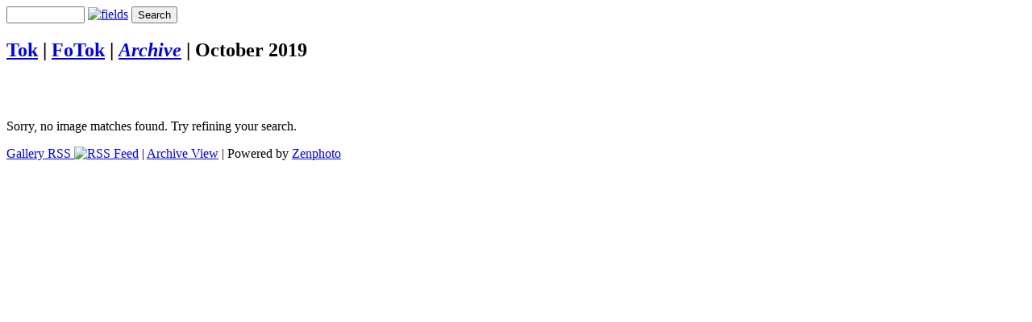

--- FILE ---
content_type: text/html; charset=UTF-8
request_url: https://galerie.tokbela.de/index.php?p=search&date=2019-10
body_size: 2002
content:
<!DOCTYPE html>
<html lang="en-US">
	<head>
		<meta charset="UTF-8">
			<script type="text/javascript" src="/zp-core/js/jquery.js"></script>
			<link rel="stylesheet" href="/zp-core/zp-extensions/colorbox_js/themes/example1/colorbox.css" type="text/css" />
		<script type="text/javascript" src="https://galerie.tokbela.de/zp-core/zp-extensions/colorbox_js/jquery.colorbox-min.js"></script>
		<script>
			/* Colorbox resize function for images*/
			var resizeTimer;

			function resizeColorBoxImage() {
				if (resizeTimer)
					clearTimeout(resizeTimer);
				resizeTimer = setTimeout(function () {
					if (jQuery('#cboxOverlay').is(':visible')) {
						jQuery.colorbox.resize({width: '90%'});
						jQuery('#cboxLoadedContent img').css('max-width', '100%').css('height', 'auto');
					}
				}, 300)
			}
			/* Colorbox resize function for Google Maps*/
			function resizeColorBoxMap() {
				if (resizeTimer)
					clearTimeout(resizeTimer);
				resizeTimer = setTimeout(function () {
					var mapw = $(window).width() * 0.8;
					var maph = $(window).height() * 0.7;
					if (jQuery('#cboxOverlay').is(':visible')) {
						$.colorbox.resize({innerWidth: mapw, innerHeight: maph});
						$('#cboxLoadedContent iframe').contents().find('#map_canvas').css('width', '100%').css('height', maph - 20);
					}
				}, 500)
			}
			// Resize Colorbox when changing mobile device orientation
			window.addEventListener("orientationchange", function () {
				resizeColorBoxImage();
				parent.resizeColorBoxMap()
			}, false);
		</script>

			<script type="text/javascript" src="/zp-core/js/encoder.js"></script>
	<script type="text/javascript" src="/zp-core/js/tag.js"></script>
		<link type="text/css" rel="stylesheet" href="/zp-core/zp-extensions/tag_suggest/tag.css" />
		<script type="text/javascript">
		// <!-- <![CDATA[
		var _tagList = [];
		$(function() {
			$('#search_input, #edit-editable_4, .tagsuggest').tagSuggest({separator: ',', tags: _tagList})
		});
		// ]]> -->
	</script>
			<title>Search | FoTok | Tok</title>		<link rel="stylesheet" href="/themes/basic/styles/light.css" type="text/css" />
		<link rel="stylesheet" href="/themes/basic/common.css" type="text/css" />
		<link rel="alternate" type="application/rss+xml" title="Gallery RSS" href="https://galerie.tokbela.de/index.php?rss=gallery&amp;lang=en_US" />
	</head>
	<body>
				<div id="main">
			<div id="gallerytitle">
						<script type="text/javascript" src="/zp-core/js/admin.js"></script>
			<div id="search">
		<!-- search form -->
		<form method="post" action="/index.php?p=search" id="search_form">
			<script type="text/javascript">
			// <!-- <![CDATA[
			var within = 0;
			function search_(way) {
				within = way;
				if (way) {
					$('#search_submit').attr('title', 'Search');
				} else {
					lastsearch = '';
					$('#search_submit').attr('title', 'Search');
				}
				$('#search_input').val('');
			}
			$('#search_form').submit(function() {
				if (within) {
					var newsearch = $.trim($('#search_input').val());
					if (newsearch.substring(newsearch.length - 1) == ',') {
						newsearch = newsearch.substr(0, newsearch.length - 1);
					}
					if (newsearch.length > 0) {
						$('#search_input').val('() AND (' + newsearch + ')');
					} else {
						$('#search_input').val('');
					}
				}
				return true;
			});
    $(document).ready(function() {
      $( $("#checkall_searchfields") ).on( "click", function() {
        $("#searchextrashow :checkbox").prop("checked", $("#checkall_searchfields").prop("checked") );
      });
    });
			// ]]> -->
			</script>
						<div>
				<span class="tagSuggestContainer">
					<input type="text" name="words" value="" id="search_input" size="10" />
				</span>
									<a class="toggle_searchextrashow" href="#"><img src="/zp-core/images/searchfields_icon.png" title="search options" alt="fields" id="searchfields_icon" /></a>
					<script>
						$(".toggle_searchextrashow").click(function(event) {
							event.preventDefault();
							$("#searchextrashow").toggle();
						});
					</script>
								<input type="submit" value="Search" title="Search" class="button buttons" id="search_submit"  data-role="none" />
								<br />
									<div style="display:none;" id="searchextrashow">
													<ul>
        <li><label><input type="checkbox" name="checkall_searchfields" id="checkall_searchfields" checked="checked">* Check/uncheck all *</label></li>
								<li><label><input id="SEARCH_desc" name="SEARCH_desc" type="checkbox" checked="checked"  value="desc"  /> Description</label></li>
<li><label><input id="SEARCH_filename" name="SEARCH_filename" type="checkbox" checked="checked"  value="filename"  /> File/Folder name</label></li>
<li><label><input id="SEARCH_tags" name="SEARCH_tags" type="checkbox" checked="checked"  value="tags"  /> Tags</label></li>
<li><label><input id="SEARCH_title" name="SEARCH_title" type="checkbox" checked="checked"  value="title"  /> Title</label></li>
							</ul>
												</div>
								</div>
		</form>
	</div><!-- end of search form -->
					<h2>
					<span>
						<a href="http://galerie.tokbela.de">Tok</a><span class="aftertext"> | </span><a href="/" title="FoTok" class="galleryindexurl">FoTok</a> | </a>
					</span>
					<a href="/index.php?p=archive" title="Archive"><em>Archive</em></a><span class="betweentext"> | </span>October 2019				</h2>
			</div>
			<div id="padbox">
								<div id="albums">
									</div>
				<br class="clearall">
				<div id="images">
									</div>
				<br class="clearall">
				<p>Sorry, no image matches found. Try refining your search.</p>			</div>
		</div>
		<div id="credit">
	<a  href="/index.php?rss=gallery&amp;lang=en_US" title="Gallery RSS" rel="nofollow">Gallery RSS <img src="https://galerie.tokbela.de/zp-core/images/rss.png" alt="RSS Feed" /></a> | <a href="/index.php?p=archive"  title="Archive View">Archive View</a> |
	Powered by <a href="http://www.zenphoto.org" title="The simpler media website CMS">Zenphoto</a></div>
	</body>
</html>
<!-- zenphoto version 1.5.9 -->
<!-- Zenphoto script processing end:0.1216 seconds -->
